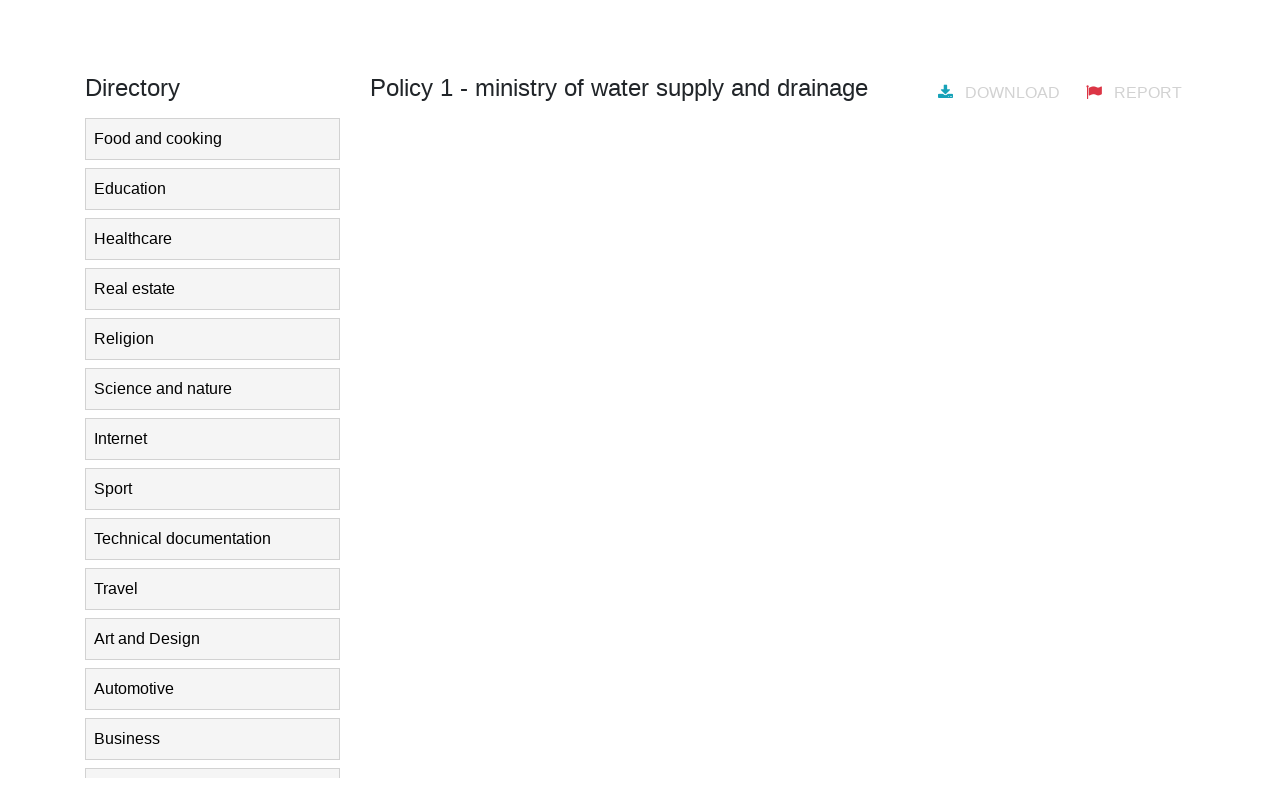

--- FILE ---
content_type: text/html;charset=UTF-8
request_url: https://slideum.com/doc/17694/policy-1---ministry-of-water-supply-and-drainage
body_size: 7519
content:







<!DOCTYPE html>
<html>
<head>
	<meta charset="utf-8">
	<meta http-equiv="X-UA-Compatible" content="IE=edge">
	<meta name="viewport" content="width=device-width, initial-scale=1.0">

	<meta name="keywords" content="">
	<meta name="description" content="Free library of english study presentation. Share and download educational presentations online.">

	<meta property="og:title" content="Policy 1 - ministry of water supply and drainage | slideum.com"/>
	<meta property="og:type" content="article"/>
	<meta property="og:url" content="https://slideum.com/doc/17694/policy-1---ministry-of-water-supply-and-drainage">
	<meta property="og:image" content="//s1.slideum.com/store/data/000017694_1-3845a2c858027f13dfb7808d99e9b898-1200x630.png">
	<meta property="og:description" content="Free library of english study presentation. Share and download educational presentations online.">
	<meta property="og:site_name" content="slideum.com">

	<meta name="twitter:card" content="summary">
	<meta name="twitter:site" content="@slideum.com">
	<meta name="twitter:title" content="Policy 1 - ministry of water supply and drainage | slideum.com">
	<meta name="twitter:description" content="Free library of english study presentation. Share and download educational presentations online.">
	<meta name="twitter:image" content="//s1.slideum.com/store/data/000017694_1-3845a2c858027f13dfb7808d99e9b898-1200x630.png">

	<title>Policy 1 - ministry of water supply and drainage | slideum.com</title>

	<link href="/theme/common/static/bootstrap@4.6.0/dist/css/bootstrap.min.css" rel="stylesheet">
	<link href="/theme/common/static/bootstrap_extra/dist/css/bootstrap-extra.css" rel="stylesheet">
	<link href="/theme/common/static/font-awesome@4.7.0/css/font-awesome.min.css" rel="stylesheet">

	<link href="/theme/studyslide/static/style.css" rel="stylesheet">
			<link href="/theme/studyslide/static/style-slideum.css" rel="stylesheet">

		<link rel="apple-touch-icon" sizes="180x180" href="/theme/studyslide/static/favicons_slideum/apple-touch-icon.png">
		<link rel="icon" type="image/png" sizes="32x32" href="/theme/studyslide/static/favicons_slideum/favicon-32x32.png">
		<link rel="icon" type="image/png" sizes="16x16" href="/theme/studyslide/static/favicons_slideum/favicon-16x16.png">
		<link rel="manifest" href="/theme/studyslide/static/favicons_slideum/site.webmanifest">
		<link rel="mask-icon" href="/theme/studyslide/static/favicons_slideum/safari-pinned-tab.svg" color="#5bbad5">
		<link rel="shortcut icon" href="/theme/studyslide/static/favicons_slideum/favicon.ico">
		<meta name="msapplication-TileColor" content="#da532c">
		<meta name="msapplication-config" content="/theme/studyslide/static/favicons_slideum/browserconfig.xml">
		<meta name="theme-color" content="#ffffff">
	
	<link rel="canonical" href="https://slideum.com/doc/17694/policy-1---ministry-of-water-supply-and-drainage">


<script type="text/javascript">
	var gaMeta = "";
</script>

<script type="application/ld+json">
	{"dateModified":"2017-05-05T18:46:24Z","datePublished":"2015-03-20T14:08:47Z","headline":"Policy 1 - ministry of water supply and drainage","image":"https://s1.slideum.com/store/data/000017694_1-3845a2c858027f13dfb7808d99e9b898.png","mainEntityOfPage":{"@id":"https://google.com/article","@type":"WebPage"},"inLanguage":"en","learningResourceType":"presentation","@context":"https://schema.org","@type":"Article"}
</script>

<script>var gaAuthorId='13',gaCategoryId='0',gaViewMode='regular';</script>


	<script async src="https://pagead2.googlesyndication.com/pagead/js/adsbygoogle.js?client=ca-pub-4574181568230206" crossorigin="anonymous"></script>
<script>
(function(i,s,o,g,r,a,m){i['GoogleAnalyticsObject']=r;i[r]=i[r]||function(){
(i[r].q=i[r].q||[]).push(arguments)},i[r].l=1*new Date();a=s.createElement(o),
m=s.getElementsByTagName(o)[0];a.async=1;a.src=g;m.parentNode.insertBefore(a,m)
})(window,document,'script','//www.google-analytics.com/analytics.js','ga');
ga('create', 'UA-13285480-14', 'auto');
ga('require', 'displayfeatures');
if(typeof gaAuthorId!= "undefined")
ga('set', 'dimension1', gaAuthorId);
if(typeof gaMeta != "undefined" && gaMeta != null)
ga('set', 'dimension2', gaMeta);
ga('send', 'pageview');
</script>
</head>

<body>
<nav class="navbar navbar-light navbar-expand-md ">
	<div class="container">
		<a class="navbar-brand" href="/">
			<img src="/theme/studyslide/static/logo-slideum.png">
		</a>

		<button class="btn btn-secondary ml-3 p-1 hidden-md-up directory-mobile" type="button"
				data-toggle="modal" data-target="#directory-modal">Directory</button>

		<span class="navbar-text text-nowrap hidden-md-down">
			share and download study presentations
		</span>

		<button class="navbar-toggler" type="button"
				data-toggle="collapse" data-target="#navbar">
			<span class="navbar-toggler-icon"></span>
		</button>

		<div class="navbar-collapse collapse justify-content-end" id="navbar">
			<form class="form-inline mt-3 mt-md-0" action="/search/">
				<div class="input-group">
					<input class="form-control" type="search" placeholder="Search"
						   name="q" value="" required>
					<div class="input-group-btn">
						<button class="btn" type="submit">
							<i class="fa fa-search"></i>
						</button>
					</div>
				</div>
			</form>

			<div class="navbar-nav">
				<div class="nav-item mx-0 mx-md-3">
					<a class="nav-link my-3 my-md-0" href="javascript:;">Upload</a>
				</div>

								<div class="nav-item dropdown">
											<a class="nav-link dropdown-toggle" data-toggle="dropdown">Log In</a>
						<div class="dropdown-menu dropdown-menu-right">
							<a class="dropdown-item" href="/login">Login</a>
							<div class="dropdown-divider"></div>
							<a class="dropdown-item" href="/registration">Register</a>
						</div>
									</div>
			</div>
		</div>
	</div>
</nav>

<main >
	<div class="container">
		<div class="row mt-3">
							<aside class="col-3 hidden-sm-down">
					<h4 class="mb-3">Directory</h4>
					<div class="directory"  id="directory-aside"></div>

					<div class="mb-3"><script async src="https://pagead2.googlesyndication.com/pagead/js/adsbygoogle.js?client=ca-pub-4574181568230206"
     crossorigin="anonymous"></script>
<ins class="adsbygoogle"
     style="display:block"
     data-ad-client="ca-pub-4574181568230206"
     data-ad-slot="2858336662"
     data-ad-format="vertical,rectangle"
     data-full-width-responsive="true"></ins>
<script>
     (adsbygoogle = window.adsbygoogle || []).push({});
</script></div>

<h4 class="mt-5 mb-3">
	Related presentations
</h4>
	
<div class="card thumbnail p-2 mb-3">
    <a href="/doc/2981651/slide-1">
        <img class="card-img-top img-fluid"
			 src="//s2.slideum.com/store/data/002981651_1-3e1c6f19dad9a3fc4f006ae175ae68ea-260x520.png" alt="Slide 1">
    </a>
    <div class="card-block">
        <div class="card-title pt-3">
            <a href="/doc/2981651/slide-1">Slide 1</a>
        </div>
    </div>
</div>

				</aside>
						<div class="col-12 col-md-9">
				







<section class="viewer">
    <div class="d-flex justify-content-end">
		<h4 class="mb-3 mr-auto">Policy 1 - ministry of water supply and drainage</h4>
		<a class="btn btn-link" rel="nofollow" title="forbidden by owner"
				data-toggle="tooltip" data-placement="bottom" data-offset="10px 0">
			<i class="fa fa-download mr-2 text-info"></i>
			Download		</a>
        <a class="btn btn-link" href="/abuse" target="_blank">
            <i class="fa fa-flag mr-2 text-danger"></i>
			Report		</a>
	</div>

						<div class="mb-3"><script async src="https://pagead2.googlesyndication.com/pagead/js/adsbygoogle.js?client=ca-pub-4574181568230206"
     crossorigin="anonymous"></script>
<ins class="adsbygoogle"
     style="display:block"
     data-ad-client="ca-pub-4574181568230206"
     data-ad-slot="5644282103"
     data-ad-format="horizontal"
     data-full-width-responsive="true"></ins>
<script>
     (adsbygoogle = window.adsbygoogle || []).push({});
</script></div>
		
		<iframe class="viewer-content mb-5" frameborder="0" scrolling="no" allowfullscreen
				src="/viewer_next/web/common?file=%2F%2Fs1p.slideum.com%2Fstore%2Fdata%2F000017694.pdf%3Fk%3DAwAAAZvOrL35AAACWBLgiTnAasovEgOY0jUEcSinI-dV&img=%2F%2Fs1.slideum.com%2Fstore%2Fdata%2F000017694_1-3845a2c858027f13dfb7808d99e9b898&ads=true&mode=light"></iframe>

							<div class="mb-3"><script async src="https://pagead2.googlesyndication.com/pagead/js/adsbygoogle.js?client=ca-pub-4574181568230206"
     crossorigin="anonymous"></script>
<ins class="adsbygoogle"
     style="display:block"
     data-ad-client="ca-pub-4574181568230206"
     data-ad-slot="5621312944"
     data-ad-format="auto,horizontal"
     data-full-width-responsive="true"></ins>
<script>
     (adsbygoogle = window.adsbygoogle || []).push({});
</script></div>
		
		<h4 class="mb-3">
            <i class="fa fa-file-text-o"></i>
			Transcript			<small class="ml-2 text-muted">Policy 1 - ministry of water supply and drainage</small>
		</h4>
                    <pre class="p-3" style="white-space:pre-line" itemprop="text">South Asian Conference on Sanitation
(SACOSAN IV)
4th – 7th April 2011
Republic of Maldives
By:
Ms. Shaheeda Adam Ibrahim
Director General
Water and Sanitation Department
Ministry of Housing and Environment
Country Profile
 Total no. of islands : 1190
 No. of inhabited islands : 198
 Geographical area :90,000km2
 Land area : 300km2
 No. of geographic atolls is 26 and administrative is 20
 Elevation: Less than 2m above mean sea level
 Population of Maldives. : 324,992
 Population of the capital, Male’: 103,693 ( Area : 2sq. Km )
 Annual growth rate : 1.69%
 Climate :Tropical, warm and humid
 Mean Annual Temperature : 25 to 31 Degrees Celsius
 Annual rainfall : 2000mm
Water and Sewerage Services
Background:
• In Maldives water resources are mainly available as groundwater and
rain water
 Maldives has very little in terms of freshwater resources. There is
practically no surface water sources
 Freshwater resources exists as groundwater - unconfined and
extends below seal level in the form of a thin freshwater lens.
 These island aquifers lie at a depth of 1-1.5 meters below the surface
 Rainwater harvesting is the primary source of drinking water in 90%
of the outer islands with groundwater used for washing, agriculture and
other domestic uses. Desalinated water is mainly used in the capital
island with piped connections.
 Wastewater disposal systems in most of the outer islands are within
the plot (on-site sanitation using septic tanks and soak pits).
 In the capital and 22 other islands sewerage systems are installed
Country Commitment
 The provision of safe drinking water supply and sanitation is regarded
as a basic right for all Maldivians in the new constitution of the country
(2008)
 To achieve the goals and objectives of the sector the priority areas and
activities are included in the national development plans and
programmes:
The National Strategic Action plan 2009-2013 -the principal planning
document of the Government includes Policies, Goals, Objectives and
strategies for the water and sanitation sector
 The Ministry of Housing and Environment Annual work plan with
activities and budget
 National Adaptation Plan of Action (NAPA)
Goals and objectives of the sector
1. Ensure access to safe drinking water and sanitation facilities as a basic
human right for all.
2. Protect and preserve the country’s vital fresh water resources and
establish water stocks for use in emergency and disasters.
3. Enhance the role of private sector participation in the provision of
water and sanitation services while encouraging a smooth shift in the role
of the government as a regulator and facilitator in the provision of these
services.
4. Introduce the use of renewable energy and other modern technologies
to minimize the cost of providing drinking water and sanitation systems
and to protect ground water.
Key Sector Policies:
Strategic Action Plan (2009-2013) :
Policy 1: Improve accessibility in delivery of safe water and sanitation
services.
Policy 2: Prioritize provision of safe water and sanitation when designing
development projects and emergency response.
Policy 3: Establish effective operation and maintenance procedure for
water and sanitation systems in the Maldives.
Policy 4: Facilitate private sector investment in the water and sanitation
sector.
Policy 5: Strengthen technical, financial and human resources capacity
for water and sanitation sector.
Policy 6: Enhance community and civil society participation in the water
and sanitation sector.
Policy 7: Strengthen legal and institutional framework to improve sector
performance.
Policy 8: Improve water resources management to preserve environment.
Policy 9: Improve safe water consumption at public and domestic levels
through implementation of thorough water safety plans.
Sanitation Coverage ,2006 census.
access to improved sanitation with island wide sewerage
systems in Maldives
Male’ ( Urban)
Outer Islands
Republic
15%
37%
100
%


•
85%
63%
% access to sewer network
% without access to sewer network
On-site sanitation is not considered as safe sanitation.
Types of Sewerage Systems
Sewerage systems are in operation in 22 islands:
•Small bore systems (9 islands)
•Conventional gravity system (11 islands)
•Vacuum systems (4 islands)
Types of Sewerage Treatment systems in operation
• Aeration system
•Filter Beds
•Rotating Bio Dics
Vilifushi Island
Area : 13.5 ha
Density (land/capita) : 691 sq.ft
Type of system - Conventional gravity HDPE: 160 &amp; 225
STP : RBC - Aeration
Vilifushi-Sewerage Treatment Plant
RBC - Aeration
Filtration – Chlorination
Sea Outfall &amp; Recharge
Vilifushi-Drying bed
&amp; Compost used for agriculture/gardening
Environment Friendly methods
Access to safe sanitation facilities in outer islands
9
8
7
6
5
4
3
2
1
0
2007
2008
2009
2010
Challenges
 Lack of institutional and financial capacity for establishment,
operation and management of water and sewerage services
 Providing services to all the islands - dispersed population (
Individual systems for different islands)
 Lack of cost effective technology for small islands.
 Lack of trained personnel in the sector
 Lack of regulatory framework, guidelines and standards
 Lack of capacity to respond in an emergency and in mitigating the
impacts of climate change (water shortages during dry periods)
THANK YOU
</pre>
        	</section>


			</div>
		</div>
	</div>
</main>

<footer>
	<div class="container mt-3">
		<div class="row justify-content-between">
			<div class="col">
				<a href="/">
					<img src="/theme/studyslide/static/logo-slideum.png" />
				</a>
			</div>

					</div>

					<div class="row mt-3">
				<ul class="col-sm-6 list-unstyled">
					<li>
						<h6 class="mb-3">Company</h6>
					<li>
						<i class="fa fa-location-arrow"></i>
						Nicosia Constantinou Palaiologou 16, Palouriotissa, 1040
					<li>
						<i class="fa fa-phone"></i>
						+357 64-733-402
					<li>
						<i class="fa fa-envelope"></i>
						<a href="/cdn-cgi/l/email-protection" class="__cf_email__" data-cfemail="563f38303916253a3f3233233b7835393b">[email&#160;protected]</a>				</ul>

				<ul class="col-6 col-sm-3 list-unstyled">
					<li>
						<h6 class="mb-3">Links</h6>
					<li>
						<a href="/about">About</a>
					<li>
						<a href="/contacts">Contact</a>
					<li>
						<a href="/faq">Help / FAQ</a>
				</ul>

				<ul class="col-6 col-sm-3 list-unstyled">
					<li>
						<h6 class="mb-3">Legal</h6>
					<li>
						<a href="/terms">Terms of Service</a>
					<li>
						<a href="/privacy">Privacy policy</a>
					<li>
						<a href="/page.html?code=public.usefull.cookie">Cookie policy</a>
					<li>
						<a href="/page.html?code=public.usefull.disclaimer">Disclaimer</a>
				</ul>
			</div>
		
		<hr>
		<p>slideum.com &copy;
			2026, Inc. All rights reserved.</p>
	</div>
</footer>

<div class="modal directory" id="directory-modal">
	<div class="modal-dialog">
		<div class="modal-content">
			<div class="modal-header">
				<h5 class="modal-title">Directory</h5>
				<button class="close" type="button" data-dismiss="modal">&times;</button>
			</div>
			<div class="modal-body"></div>
		</div>
	</div>
</div>

<script data-cfasync="false" src="/cdn-cgi/scripts/5c5dd728/cloudflare-static/email-decode.min.js"></script><script src="/theme/common/static/jquery@3.5.1/dist/jquery.min.js"></script>
<script src="/theme/common/static/jquery_extra/dist/jquery-extra.js"></script>
<script src="/theme/common/static/popper.js@1.16.1/dist/umd/popper.min.js"></script>
<script src="/theme/common/static/bootstrap@4.6.0/dist/js/bootstrap.min.js"></script>

<script>
	var __path_directory = [  ]

	!function __draw_directory(data, root, uuid)
	{
		var ul = $('<ul>', uuid &&
		{
			id: 'category' + uuid,
			class: !__path_directory.includes(uuid) ? 'collapse' : null
		});

		for (var item in data)
		{
			var li = $('<li>').appendTo(ul);

			if (item = data[item], item.children)
			{
				li.append('<a href=#category' + item.id + ' data-toggle=collapse>')
				__draw_directory(item.children, li, item.id);
			}
			else
			{
				li.append('<a href=' + item.url + '>');
			}

			var a = $('> a', li).addClass('item').text(item.name)
					.append($('<a class="link fa fa-external-link" href=' + item.url + '>'));

			if (item.id === +__path_directory.slice(-1))
			{
				a.addClass('active');
			}
			/*
            if (item.id !== __path_directory[0])
            {
                a.addClass('collapsed');
            }
            */
		}

		root.append(ul);
	}
	([{"id":1,"name":"Food and cooking","url":"/catalog/Food+and+cooking","children":null},{"id":2,"name":"Education","url":"/catalog/Education","children":null},{"id":3,"name":"Healthcare","url":"/catalog/Healthcare","children":null},{"id":4,"name":"Real estate","url":"/catalog/Real+estate","children":null},{"id":5,"name":"Religion ","url":"/catalog/Religion+","children":null},{"id":6,"name":"Science and nature","url":"/catalog/Science+and+nature","children":null},{"id":7,"name":"Internet","url":"/catalog/Internet","children":null},{"id":8,"name":"Sport","url":"/catalog/Sport","children":null},{"id":9,"name":"Technical documentation","url":"/catalog/Technical+documentation","children":null},{"id":10,"name":"Travel","url":"/catalog/Travel","children":null},{"id":11,"name":"Art and Design","url":"/catalog/Art+and+Design","children":null},{"id":12,"name":"Automotive","url":"/catalog/Automotive","children":null},{"id":13,"name":"Business","url":"/catalog/Business","children":null},{"id":14,"name":"Government","url":"/catalog/Government","children":null}], $('#directory-aside'));

	var __root_directory = $('#directory-aside > ul');

	$('#directory-aside')
		.on('show.bs.collapse', function()
	{
		//console.log('show.collapse')
	})
		.on('hide.bs.collapse', function()
	{
		//console.log('hide.collapse')
	});

	$('#directory-modal')
		.on('show.bs.modal', function()
	{
		$('[class$="body"]', this).prepend(__root_directory);
	})
		.on('hide.bs.modal', function()
	{
		$('#directory-aside').prepend(__root_directory);
	});

	$('.directory-mobile').on('click', function(e)
	{
		e.preventDefault();
	});
	$('.directory .link').on('click', function(e)
	{
		e.stopPropagation();
	});
</script>

<script>
function scrollToViewport()
{
	$('html, body').stop().animate(
	{
		scrollTop: $('.navbar').outerHeight()
	},
	1000);
}
setTimeout(scrollToViewport, 1000);
$(window).on('orientationchange', scrollToViewport);

$('[data-toggle="tooltip"]').tooltip();
</script>


<script async src="//s7.addthis.com/js/300/addthis_widget.js#pubid=#sp('addthis_pub_id')"></script>

<!-- Yandex.Metrika counter -->
<script type="text/javascript">
    (function (d, w, c) {
        (w[c] = w[c] || []).push(function() {
            try {
                w.yaCounter28397281 = new Ya.Metrika({
                    id:28397281
                });
            } catch(e) { }
        });

        var n = d.getElementsByTagName("script")[0],
            s = d.createElement("script"),
            f = function () { n.parentNode.insertBefore(s, n); };
        s.type = "text/javascript";
        s.async = true;
        s.src = (d.location.protocol == "https:" ? "https:" : "http:") + "//mc.yandex.ru/metrika/watch.js";

        if (w.opera == "[object Opera]") {
            d.addEventListener("DOMContentLoaded", f, false);
        } else { f(); }
    })(document, window, "yandex_metrika_callbacks");
</script>
<noscript><div><img src="//mc.yandex.ru/watch/28397281" style="position:absolute; left:-9999px;" alt="" /></div></noscript>
<!-- /Yandex.Metrika counter -->

<link rel="stylesheet" type="text/css" href="//cdnjs.cloudflare.com/ajax/libs/cookieconsent2/3.1.0/cookieconsent.min.css" />
<style>
@media screen and (max-width: 768px)
{
.cc-revoke
{
    display: none;
}}
</style>
<script src="//cdnjs.cloudflare.com/ajax/libs/cookieconsent2/3.1.0/cookieconsent.min.js"></script>
<script>
window.addEventListener("load", function() {
window.cookieconsent.initialise(
{
    content:
    {
        href: "https://slideum.com/dmca"
    },
	location: true,
	palette:
    {
		button:
        {
            background: "#fff",
            text: "#237afc"
        },
        popup:
        {
            background: "#007bff"
        },
    },
	position: "bottom-right",
	revokable: true,
	theme: "classic",
	type: "opt-in"
})});
</script>
<script defer src="https://static.cloudflareinsights.com/beacon.min.js/vcd15cbe7772f49c399c6a5babf22c1241717689176015" integrity="sha512-ZpsOmlRQV6y907TI0dKBHq9Md29nnaEIPlkf84rnaERnq6zvWvPUqr2ft8M1aS28oN72PdrCzSjY4U6VaAw1EQ==" data-cf-beacon='{"version":"2024.11.0","token":"c3ec97eb05ec4eec93876917337ac543","r":1,"server_timing":{"name":{"cfCacheStatus":true,"cfEdge":true,"cfExtPri":true,"cfL4":true,"cfOrigin":true,"cfSpeedBrain":true},"location_startswith":null}}' crossorigin="anonymous"></script>
</body>
</html>


--- FILE ---
content_type: text/html; charset=utf-8
request_url: https://www.google.com/recaptcha/api2/aframe
body_size: 268
content:
<!DOCTYPE HTML><html><head><meta http-equiv="content-type" content="text/html; charset=UTF-8"></head><body><script nonce="EaGhMX3V62qTUykXymkMzQ">/** Anti-fraud and anti-abuse applications only. See google.com/recaptcha */ try{var clients={'sodar':'https://pagead2.googlesyndication.com/pagead/sodar?'};window.addEventListener("message",function(a){try{if(a.source===window.parent){var b=JSON.parse(a.data);var c=clients[b['id']];if(c){var d=document.createElement('img');d.src=c+b['params']+'&rc='+(localStorage.getItem("rc::a")?sessionStorage.getItem("rc::b"):"");window.document.body.appendChild(d);sessionStorage.setItem("rc::e",parseInt(sessionStorage.getItem("rc::e")||0)+1);localStorage.setItem("rc::h",'1768698989053');}}}catch(b){}});window.parent.postMessage("_grecaptcha_ready", "*");}catch(b){}</script></body></html>